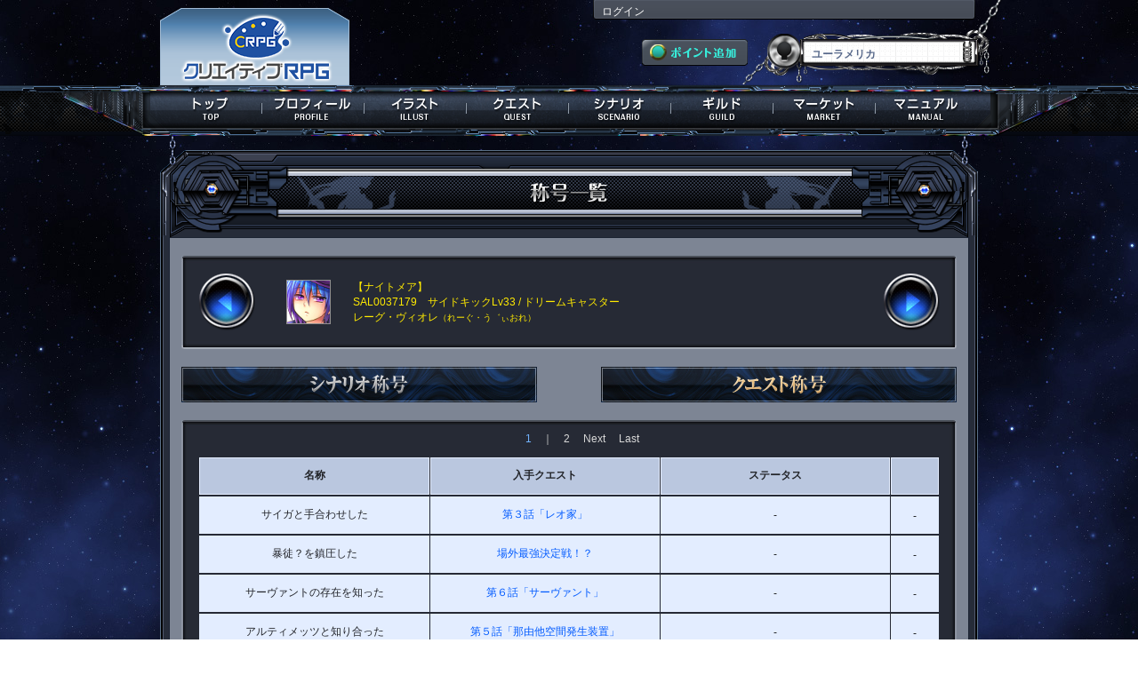

--- FILE ---
content_type: text/html; charset=UTF-8
request_url: https://s-avatar.jp/personal/title_list/SAL0037179/quest
body_size: 21662
content:
<!DOCTYPE html>
<html lang="ja">
<head>
<meta charset="utf-8">
	<meta http-equiv="Content-Type" content="text/html; charset=utf-8" />	<title>
		クリエイティブRPG - プロフィール -	</title>
	<link rel="stylesheet" type="text/css" href="/css/common.css?20221104" />	<link rel="stylesheet" type="text/css" href="/css/kind_icon.css?20221104" />
<meta http-equiv="Content-Style-Type" content="text/css" />
<meta http-equiv="Content-Script-Type" content="text/javascript" />
<meta name="Author" content="Copyright 2012 Frontier Works Inc. All rights reserved." />
<meta name="Keywords" content="クリエイティブRPG,三千界のアバター,クリエイティブ,RPG,PBW,三千界,イラストレーター,ライター,クリエイター,ゲームマスター,TRPG" />
<meta name="Description" content="キミだけの小説・イラストが創られる！ クリエイティブRPG公式サイト！" />
<meta name="msapplication-config" content="none">
<link rel="manifest" href="/manifest.json">


<link rel="icon" href="/savatar_favicon.ico" type="image/x-icon" />
<link rel="Shortcut Icon" type="image/x-icon" href="/savatar_favicon.ico" />
<link rel="apple-touch-icon" sizes="152x152" href="/icon152.png">
<link rel="apple-touch-icon-precomposed" sizes="152x152" href="/icon152.png">
<link rel="apple-touch-icon" sizes="192x192" href="/icon192.png">
<link rel="apple-touch-icon-precomposed" sizes="192x192" href="/icon192.png">

<meta name="twitter:site" content="@sanzenkai">
<meta property="og:type" content="website">
<meta property="og:url" content="https://s-avatar.jp/personal/title_list/SAL0037179/quest" />
<meta property="og:title" content="クリエイティブRPG" />
<meta property="og:description" content="キミだけの小説・イラストが創られる！ クリエイティブRPG公式サイト！" />
<meta property="og:image" content="https://s-avatar.jp/og.jpg" />

<script type="text/javascript" src="/js/jquery-1.8.2.min.js"></script><script type="text/javascript" src="/js/scrolltopcontrol.js"></script><script type="text/javascript" src="/js/drop_menu.js"></script><script language="JavaScript">
	$(document).ready(function() {
		$(".topnav").dropDownPanels({
			speed: 200,
			resetTimer: 1000
		});
	});
</script>
<script type="text/javascript" src="/js/menu_msb.js"></script>
		
<!-- Global site tag (gtag.js) - Google AdWords: 829057820 -->
<script async src="https://www.googletagmanager.com/gtag/js?id=AW-829057820"></script>
<script>
  window.dataLayer = window.dataLayer || [];
  function gtag(){dataLayer.push(arguments);}
  gtag('js', new Date());
  gtag('config', 'AW-829057820');
</script>

<!-- s_flg:0 -->

</head>
<body id="g_background">
<div id="g_content">
<header><h1>クリエイティブRPG</h1></header>
<div class="g_head">
	<div class="g_head_box">
		<div class="g_head_left"><div class="logo"><a href="/" alt="クリエイティブRPG"></a></div></div>
		<div class="g_head_right" style="position: relative;">
			
			
			
			
			
			
						
						
						
			
			
			
			
			
			<div class="g_head_right_up">
			<a href="/user/login">ログイン</a>			</div>
			<div class="g_head_right_under">
				<div class="g_head_right_under_1"><a href="/purchase"><img src="/img/game_common/g_point_get.png" alt="ポイント追加" /></a></div>
				<div class="g_head_right_under_2"><p>ユーラメリカ</p></div> 
				<div class="cir"></div>
			</div>
		<div class="cir"></div>
		</div>
	</div>
	<nav>
	<ul class="topnav">
		<li id="global_1" class="g_global"><a href="/top" alt="トップ"><span>トップ</span></a>			<div class="submenu submenu_tutorial">
				<ul>
				<li class="nav_son"><a href="/information/information_more/" alt="インフォメーション">インフォメーション</a></li>
				<li class="nav_son"><a href="/information/management_information/" alt="運営情報">運営情報</a></li>
				</ul>
			</div>
		</li>
		<li id="global_2" class="g_global"><a href="/personal" alt="プロフィール" class="menu_msb"><span>プロフィール</span></a>				</li>
		<li id="global_3" class="g_global "><a href="/illust" alt="イラスト"><span>イラスト</span></a>			<div class="submenu submenu_tutorial">
				<ul>
				<li class="nav_son"><a href="/illust/view_list/all" alt="新着イラスト">新着イラスト</a></li>
								<li class="nav_son"><a href="/illust/illust_search/all" alt="イラスト検索">イラスト検索</a></li>
				<li class="nav_son"><a href="/illust/illustrator_search/all" alt="イラストレーター検索">ｲﾗｽﾄﾚｰﾀｰ検索</a></li>
				<li class="nav_son"><a href="/illust/illustrator_list/order_start_date" alt="受注開始予定">受注開始予定</a></li>
				<li class="nav_son"><a href="/illust/illustrator_list/event" alt="個人企画">個人企画</a></li>
				<li class="nav_son"><a href="/information/manual/illust" alt="マニュアル" target="_blank">マニュアル</a></li>
				</ul>
			</div>
		</li>
		<li id="global_4" class="g_global "><a href="/quest" alt="クエスト"><span>クエスト</span></a>			<div class="submenu submenu_tutorial">
				<ul>
								<li class="nav_son"><a href="/quest/trigger" alt="トリガークエスト">トリガークエスト</a></li>
				<li class="nav_son"><a href="/quest/coop_ranking" alt="同行ランキング">同行ランキング</a></li>
				<li class="nav_son"><a href="/quest/search" alt="クエスト検索">クエスト検索</a></li>
				<li class="nav_son"><a href="/information/manual/quest" alt="マニュアル" target="_blank">マニュアル</a></li>
				</ul>
			</div>
		</li>
		<li id="global_5" class="g_global "><a href="/scenario/" alt="シナリオ"><span>シナリオ</span></a>			<div class="submenu submenu_tutorial">
				<ul>
				<li class="nav_son"><a href="/scenario/" alt="シナリオガイド">シナリオガイド</a></li>
				<li class="nav_son"><a href="/scenario/reaction_list/" alt="リアクション">リアクション</a></li>
				<li class="nav_son"><a href="/scenario/gamemaster_list/" alt="ゲームマスター">ゲームマスター</a></li>
				<li class="nav_son"><a href="/information/manual/scenario" alt="マニュアル" target="_blank">マニュアル</a></li>
				</ul>
			</div>
		</li>
		<li id="global_6" class="g_global"><a href="/guild/all" alt="ギルド"><span>ギルド</span></a>			<div class="submenu submenu_tutorial">
				<ul>
				<li class="nav_son"><a href="/information/manual/guild" alt="マニュアル" target="_blank">マニュアル</a></li>
				</ul>
			</div>
		</li>
		<li id="global_7" class="g_global"><a href="/market" alt="マーケット"><span>マーケット</span></a>			<div class="submenu submenu_tutorial">
				<ul>
												<li class="nav_son"><a href="/information/manual/market" alt="マニュアル" target="_blank">マニュアル</a></li>
				</ul>
			</div>
		</li>
		<li id="global_8" class="g_global"><a href="/manual/index" alt="マニュアル"><span>マニュアル</span></a>			<div class="submenu submenu_tutorial">
				<ul>
				<li class="nav_son"><a href="/information/manual/character_registry" alt="マニュアル" target="_blank">マニュアル</a></li>
				<li class="nav_son"><a href="/information/world_guide/world_horizon" alt="ワールドガイド" target="_blank">ワールドガイド</a></li>
				<li class="nav_son"><a href="/beginnersguide/" alt="初心者ガイド" target="_blank">初心者ガイド</a></li>
								</ul>
			</div>
		</li>
	</ul>
	</nav>
</div>
<div class="g_under_frame_top"><img src="/img/quest/quest_titlelist_title.png" alt="称号一覧" />	<div class="g_under_frame_bottom">
		<div class="g_under_frame_ex">
			<div class="g_under_frame">
				<div class="g_frame_light_2">
<div class="g_frame_a">
<div class="g_frame_a_top">
	<div class="g_frame_a_bottom">
		<div class="g_default_main_frame_ex">
			
			<div style="width:64px; height:64px; float:left;">
				<a href="/personal/title_list/SAL0025705"><img src="/img/prof/toggle_btn_1.png" alt="←" /></a>			</div>
			
			<div style="width:100px; height:57px; padding-top:7px; padding-left:10px;float:left;">
				<a href="/personal/index/SAL0037179"><img src="/ximage/img/_user/SAL0037179/ic00252431" alt="レーグ・ヴィオレ" title="レーグ・ヴィオレ" class="icon_border" /></a>			</div>
			<div style="width:596px; padding-top:7px; padding-bottom:7px;  float:left; color:#ffea00; font-size:12px; text-align:left;">
				<div style="height:50px; float:none; display:table-cell; vertical-align:middle;">
				【ナイトメア】<br />SAL0037179　サイドキックLv33&nbsp;/&nbsp;ドリームキャスター<br />
				レーグ・ヴィオレ<span style="font-size:10px;">（れーぐ・う゛ぃおれ）</span>
			
								</div>
			</div>
			
			<div style="width:64px; height:64px; float:left;">
				<a href="/personal/title_list/SAM0021020"><img src="/img/prof/toggle_btn_2.png" alt="→" /></a>			</div>
			<div class="cir"></div>
		</div>
	</div>
</div>
</div>					<div class="q_history_title_frame">
						<div class="q_history_title_btn" style="padding-right:72px;"><aside>
						<a href="/personal/title_list/SAL0037179"><img src="/img/quest/quest_history_title_btn_2.jpg" alt="シナリオ称号" /></a>						</aside></div>
						<div class="q_history_title_btn"><aside>
						<img src="/img/quest/quest_history_title_btn_over.jpg" alt="クエスト称号" />						</aside></div>
					</div>
					<div class="g_frame_a">
					<div class="g_frame_a_top">
						<div class="g_frame_a_bottom">
						<!--ここからスタート-->
							<div class="g_default_frame">
<div class="g_page_number_top">
　
<span class="g_page_number_link"> </span>　
<span class="current">1</span><span class="g_page_number_y_line">　｜　</span><span><a href="/personal/title_list/SAL0037179/quest/page:2" class="g_page_number_link">2</a></span>　
<span><a href="/personal/title_list/SAL0037179/quest/page:2" class="g_page_number_link">Next</a></span>　
<span><a href="/personal/title_list/SAL0037179/quest/page:2" class="g_page_number_link">Last</a></span><br />
</div>								<section>
								<table border="0" cellpadding="0" width="834" class="p_ai_main_table" >
									<tr bgcolor="#bac7df" class="p_ai_main_table_item">
										<td width="257" height="40" style="border:1px solid #e5eeff;"><a href="/personal/title_list/SAL0037179/quest/page:1/sort:Title/direction:asc">名称</a></td>
										<td width="256" height="40" style="border:1px solid #e5eeff;">入手クエスト</td>
										<td width="256" height="40" style="border:1px solid #e5eeff;">ステータス</td>
										<td width="52" height="40" style="border:1px solid #e5eeff;"></td>
									</tr>
									<tr bgcolor="#e3edff" align="center" class="p_ai_main_table_2">
										<td width="257" height="40">サイガと手合わせした</td>
										<td width="256" height="40"><a href="/quest/detail/QSA0000858">第３話「レオ家」</a></td>
										<td width="256" height="40">-</td>
										<td width="52" height="40" style="padding-top:2px;">
										-										</td>
									</tr>
									<tr bgcolor="#e3edff" align="center" class="p_ai_main_table_2">
										<td width="257" height="40">暴徒？を鎮圧した</td>
										<td width="256" height="40"><a href="/quest/detail/QSA0000611">場外最強決定戦！？</a></td>
										<td width="256" height="40">-</td>
										<td width="52" height="40" style="padding-top:2px;">
										-										</td>
									</tr>
									<tr bgcolor="#e3edff" align="center" class="p_ai_main_table_2">
										<td width="257" height="40">サーヴァントの存在を知った</td>
										<td width="256" height="40"><a href="/quest/detail/QSA0000569">第６話「サーヴァント」</a></td>
										<td width="256" height="40">-</td>
										<td width="52" height="40" style="padding-top:2px;">
										-										</td>
									</tr>
									<tr bgcolor="#e3edff" align="center" class="p_ai_main_table_2">
										<td width="257" height="40">アルティメッツと知り合った</td>
										<td width="256" height="40"><a href="/quest/detail/QSA0000566">第５話「那由他空間発生装置」</a></td>
										<td width="256" height="40">-</td>
										<td width="52" height="40" style="padding-top:2px;">
										-										</td>
									</tr>
									<tr bgcolor="#e3edff" align="center" class="p_ai_main_table_2">
										<td width="257" height="40">まじノエ６話まで視聴</td>
										<td width="256" height="40"><a href="/quest/detail/QSA0000565">まじノエ　だいじぇすと１</a></td>
										<td width="256" height="40">-</td>
										<td width="52" height="40" style="padding-top:2px;">
										-										</td>
									</tr>
									<tr bgcolor="#e3edff" align="center" class="p_ai_main_table_2">
										<td width="257" height="40">シュガーの素顔を見た</td>
										<td width="256" height="40"><a href="/quest/detail/QSA0000563">第４話「ビューティフル怪盗団」</a></td>
										<td width="256" height="40">-</td>
										<td width="52" height="40" style="padding-top:2px;">
										-										</td>
									</tr>
									<tr bgcolor="#e3edff" align="center" class="p_ai_main_table_2">
										<td width="257" height="40">ヒーローの秘密基地を見た</td>
										<td width="256" height="40"><a href="/quest/detail/QSA0000560">デルタシティの発明王？</a></td>
										<td width="256" height="40">-</td>
										<td width="52" height="40" style="padding-top:2px;">
										-										</td>
									</tr>
									<tr bgcolor="#e3edff" align="center" class="p_ai_main_table_2">
										<td width="257" height="40">“特異者狩り”と出会った</td>
										<td width="256" height="40"><a href="/quest/detail/QSA0000460">特異者狩りの女</a></td>
										<td width="256" height="40">-</td>
										<td width="52" height="40" style="padding-top:2px;">
										-										</td>
									</tr>
									<tr bgcolor="#e3edff" align="center" class="p_ai_main_table_2">
										<td width="257" height="40">滅びても守る意思を見た</td>
										<td width="256" height="40"><a href="/quest/detail/QSA0000453">ワールドデブリ　後編</a></td>
										<td width="256" height="40">-</td>
										<td width="52" height="40" style="padding-top:2px;">
										-										</td>
									</tr>
									<tr bgcolor="#e3edff" align="center" class="p_ai_main_table_2">
										<td width="257" height="40">逃亡者</td>
										<td width="256" height="40"><a href="/quest/detail/QSA0000433">眠れる森の悪夢裁判　前編</a></td>
										<td width="256" height="40">-</td>
										<td width="52" height="40" style="padding-top:2px;">
										-										</td>
									</tr>
									<tr bgcolor="#e3edff" align="center" class="p_ai_main_table_2">
										<td width="257" height="40">スルターンの力を知る</td>
										<td width="256" height="40"><a href="/quest/detail/QSA0000421">スルターンの力</a></td>
										<td width="256" height="40">-</td>
										<td width="52" height="40" style="padding-top:2px;">
										-										</td>
									</tr>
									<tr bgcolor="#e3edff" align="center" class="p_ai_main_table_2">
										<td width="257" height="40">新陰流の意思を継いだ！？</td>
										<td width="256" height="40"><a href="/quest/detail/QSA0000391">剣聖と英霊と　完結編</a></td>
										<td width="256" height="40">-</td>
										<td width="52" height="40" style="padding-top:2px;">
										-										</td>
									</tr>
									<tr bgcolor="#e3edff" align="center" class="p_ai_main_table_2">
										<td width="257" height="40">二十四神将と戦う宿命！？</td>
										<td width="256" height="40"><a href="/quest/detail/QSA0000390">アヴァロンの丘にて　後編</a></td>
										<td width="256" height="40">-</td>
										<td width="52" height="40" style="padding-top:2px;">
										-										</td>
									</tr>
									<tr bgcolor="#e3edff" align="center" class="p_ai_main_table_2">
										<td width="257" height="40">董白の世話をした</td>
										<td width="256" height="40"><a href="/quest/detail/QSA0000380">第４話「信長包囲網」</a></td>
										<td width="256" height="40">-</td>
										<td width="52" height="40" style="padding-top:2px;">
										-										</td>
									</tr>
									<tr bgcolor="#e3edff" align="center" class="p_ai_main_table_2">
										<td width="257" height="40">トラブルシューター</td>
										<td width="256" height="40"><a href="/quest/detail/QSA0000379">闇市にて</a></td>
										<td width="256" height="40">-</td>
										<td width="52" height="40" style="padding-top:2px;">
										-										</td>
									</tr>
									<tr bgcolor="#e3edff" align="center" class="p_ai_main_table_2">
										<td width="257" height="40">柳生の里に足を踏み入れた</td>
										<td width="256" height="40"><a href="/quest/detail/QSA0000378">剣聖と英霊と　中編</a></td>
										<td width="256" height="40">-</td>
										<td width="52" height="40" style="padding-top:2px;">
										-										</td>
									</tr>
									<tr bgcolor="#e3edff" align="center" class="p_ai_main_table_2">
										<td width="257" height="40">“夢の世界”を旅した</td>
										<td width="256" height="40"><a href="/quest/detail/QSA0000367">ドリームファンタジー番外編</a></td>
										<td width="256" height="40">-</td>
										<td width="52" height="40" style="padding-top:2px;">
										-										</td>
									</tr>
									<tr bgcolor="#e3edff" align="center" class="p_ai_main_table_2">
										<td width="257" height="40">月の狂気を見た</td>
										<td width="256" height="40"><a href="/quest/detail/QSA0000366">レリクスの中で</a></td>
										<td width="256" height="40">-</td>
										<td width="52" height="40" style="padding-top:2px;">
										-										</td>
									</tr>
									<tr bgcolor="#e3edff" align="center" class="p_ai_main_table_2">
										<td width="257" height="40">新しい特異者達と刃を交えた</td>
										<td width="256" height="40"><a href="/quest/detail/QSA0000313">兵どもの集い</a></td>
										<td width="256" height="40">-</td>
										<td width="52" height="40" style="padding-top:2px;">
										-										</td>
									</tr>
									<tr bgcolor="#e3edff" align="center" class="p_ai_main_table_2">
										<td width="257" height="40">幻想と戦った</td>
										<td width="256" height="40"><a href="/quest/detail/QSA0000158">黄昏バトルロイヤル</a></td>
										<td width="256" height="40">-</td>
										<td width="52" height="40" style="padding-top:2px;">
										-										</td>
									</tr>
								</table>
							</section>
<div class="g_page_number_bottom">
　
<span class="g_page_number_link"> </span>　
<span class="current">1</span><span class="g_page_number_y_line">　｜　</span><span><a href="/personal/title_list/SAL0037179/quest/page:2" class="g_page_number_link">2</a></span>　
<span><a href="/personal/title_list/SAL0037179/quest/page:2" class="g_page_number_link">Next</a></span>　
<span><a href="/personal/title_list/SAL0037179/quest/page:2" class="g_page_number_link">Last</a></span><br />
</div>							</div>
						<!--ここまで中身-->
						</div>
					</div>
					</div>
					<div class="p_ai_back_btn"><aside><a href="/personal/index/SAL0037179"><img src="/img/prof/back_to_profile.jpg" alt="プロフィールページへ戻る" /></a></aside></div>
				</div>
			</div>
		</div>
	</div>
</div>
		<br />
		<br />
		<br />
<div class="foot_list_center">
<ul id="various_agreements">
<li><small><a href="https://www.fwinc.co.jp/company/overview/">運営会社</a></small></li>
<li><small><a href="/support/terms_of_service/index.html">利用規約</a></small></li>
<li><small><a href="/support/privacy_policy/index.html">プライバシーポリシー</a></small></li>
<li><small><a href="/support/specified_commercial_cransactions/index.html">特定商取引法に基づく表記</a></small></li>
<li><small><a href="/support/specified_commercial_cransactions/index.html">資金決済法に基づく情報提供</a></small></li>
<li><small><a href="/support/pay_service_term/index.html">有料サービス利用規約</a></small></li>
<div class="cir"></div>
</ul>
</div>
<div class="hr"></div>
<footer><small><p class="foot_font">Copyright © 2013 Frontier Works Inc. All rights reserved.</p></small></footer>
<br /></div>



<!-- Google Analytics ここから -->
<script>
  (function(i,s,o,g,r,a,m){i['GoogleAnalyticsObject']=r;i[r]=i[r]||function(){
  (i[r].q=i[r].q||[]).push(arguments)},i[r].l=1*new Date();a=s.createElement(o),
  m=s.getElementsByTagName(o)[0];a.async=1;a.src=g;m.parentNode.insertBefore(a,m)
  })(window,document,'script','//www.google-analytics.com/analytics.js','ga');
  
  ga('create', 'UA-37100633-1', 'auto', {'allowLinker': true});
  ga('require', 'linker');
  ga('linker:autoLink', ['c-rpg.jp','s-avatar.jp']);
  ga('send', 'pageview');

</script>
<!-- Google Analytics ここまで -->


</body>
</html>